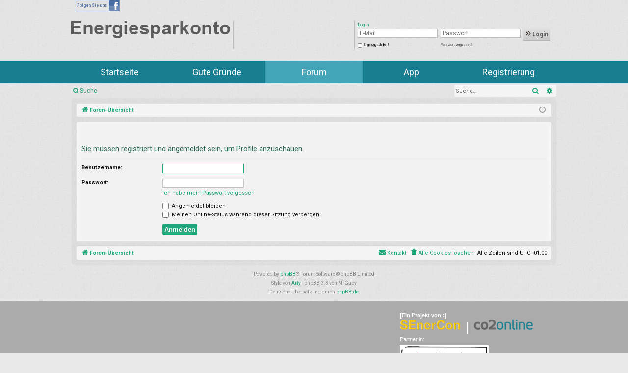

--- FILE ---
content_type: text/html; charset=UTF-8
request_url: https://forum.energiesparkonto.de/memberlist.php?mode=viewprofile&u=2117&sid=c051ba4beac7112cdf7cd934a89a738f
body_size: 5397
content:
<!DOCTYPE html>
<html dir="ltr" lang="de">
<head>
<meta charset="utf-8" />
<meta http-equiv="X-UA-Compatible" content="IE=edge">
<meta name="viewport" content="width=device-width, initial-scale=1" />

<title>Energiesparkonto - Anmelden</title>




	<link rel="alternate" type="application/atom+xml" title="Feed - Energiesparkonto" href="/app.php/feed?sid=1cfda348afbb004cf333c8b16c02afb7">			<link rel="alternate" type="application/atom+xml" title="Feed - Neue Themen" href="/app.php/feed/topics?sid=1cfda348afbb004cf333c8b16c02afb7">				

<!--###startcss###-->
<link rel="stylesheet" type="text/css" href="https://www.energiesparkonto.de/css/cache/co2online_16_0b9312e672cdaf5815ef7ca64c37e2ac.css?1768802669" />
<!--###endcss###-->

<!--
	phpBB style name: simplicity
	Based on style:   prosilver
	Original author:  Arty ( https://www.artodia.com )
	Modified by: 	  MrGaby
-->


<link href="./assets/css/font-awesome.min.css?assets_version=7" rel="stylesheet">
<link href="./styles/simplicity/theme/stylesheet.css?assets_version=7" rel="stylesheet">




<!--[if lte IE 9]>
	<link href="./styles/simplicity/theme/tweaks.css?assets_version=7" rel="stylesheet">
<![endif]-->




	<script type="text/javascript">
		// <![CDATA[
		var rgfwData = {};
		// ]]>
	</script>
</head>
<body id="phpbb" class="nojs notouch section-memberlist ltr " data-online-text="Online">


	<!--###startheader###-->
				<header class="row">
					<div class="large-12 columns language">
											</div>
											<div class="large-12 columns follow-us hide-for-medium-down ">
							<a target="_blank" href="https://www.facebook.com/Energiesparkonto">
								<div class="follow-us-container">
									<div class="left">Folgen Sie uns</div>
									<div class="right"></div>
								</div>
							</a>
						</div>
										<div class="large-12 columns">
						<div class="row  ">
	        <div class="large-4 columns logo medium-6 small-10 ">
        
        <div class="logos-frame">

                        <a href="?cmd=esk.landingPage&amp;action=default&amp;berater=energiesparkonto" class="">
		        <img 
			        src="https://www.energiesparkonto.de/gfx/esk/logos/logo_esk.png"
			        alt="Zur Startseite des Energiesparkontos"
			        title="Zur Startseite des Energiesparkontos"
			        border="0"
			    >
			</a>  
			
					      

        </div>
        
    </div>
        	    <div class="large-3 columns sponsor medium-6 hide-for-small-only">
	        <span></span>
	        <img 
	           src="https://www.energiesparkonto.de/gfx/esk/sponsors/no_sponsor_1x1.png"
	           alt="www.mein-klimaschutz.de"
	           title="www.mein-klimaschutz.de"
	        >
	    </div>
		    
        <div class="large-5 columns right login">
        <div id="show-login">Login <span></span></div>
<div class="login-box hide">
    <span id="close-login"></span>
        <h2>Login</h2>
    
        <form action="https://www.energiesparkonto.de/esk/general/login/?portal_id=co2online" method="post" accept-charset="utf-8">
    
                    
    
        	    <input type="hidden" name="feuser_stuff[action]" value="login"/>
	
	                        
	                
	    <div class="row">
		
	        	        <div class="large-5 columns medium-5 small-6">
	            <input type="text" 
	                class="input_field" 
	                size="24" 
	                name="feuser_stuff[loginBox_email]" 
	                title="E-Mail"
	                placeholder="E-Mail"
	                value=""
	            />
	        </div>
	        
	        	        <div class="large-5 columns medium-5 small-6">
	            <input 
	                type="password" 
	                class="input_field" 
	                size="24" 
	                name="feuser_stuff[loginBox_password]" 
	                title="Passwort"
	                placeholder="Passwort"
	            />
	        </div>
	        
	        	        <div class="large-2  medium-2 columns login-button small-6">
                <button type="submit">
                    <img src="https://www.energiesparkonto.de/gfx/esk/sprite-icons/linkarrow_black.png"/>
                    Login                </button>
	        </div>
				    </div>
	
	
          
        <div class="row">
	        
	        	        <div class="large-5 columns ptop small-6" id="stayLog">
	            <input type="checkbox" value="1" name="feuser_stuff[stayLoggedIn]" id="stayLoggedIn"/>
	            <label for="stayLoggedIn" >Eingeloggt bleiben!</label>
	        </div>
	        
	        	        <div class="large-5 columns ptop">
	            <a href="/esk/public/forgotPassword/">
	                Passwort vergessen?	            </a>
	        </div>
	        
	        	        <div class="large-2 columns"></div>
	        
	    </div>
    
    </form>
    
</div>    </div>
 
</div>					</div>

				</header>
				<!--###endheader###-->
				<!--###startnav###-->
									<div id="navigation-main" class="row">
						<nav class="large-12 large-centered columns navigation-main">
							    
                
    	<ul class="menu-public itemcount-5">
		    
            <li 
                        >
            
                            <a 
                    id="startPage" 
                    class="" 
                    href="https://www.energiesparkonto.de/index.php?berater=energiesparkonto&cmd=esk.landingPage&action=default" 
                    title="" onclick=""
                    >Startseite</a>    
                
        
            </li>
        
    
            <li 
                        >
            
                            <a 
                    id="why" 
                    class="" 
                    href="https://www.energiesparkonto.de/index.php?berater=energiesparkonto&cmd=esk.public&action=why" 
                    title="" onclick=""
                    >Gute Gründe</a>    
                
        
            </li>
        
    
            <li 
                            class="
                    open                     active                                        "            
                        >
            
                            <a 
                    id="forum" 
                    class=" active" 
                    href="https://forum.energiesparkonto.de" 
                    title="" onclick=""
                    >Forum</a>    
                
        
            </li>
        
    
            <li 
                        >
            
                            <a 
                    id="app" 
                    class="" 
                    href="https://www.energiesparkonto.de/index.php?berater=energiesparkonto&cmd=esk.public&action=app" 
                    title="" onclick=""
                    >App</a>    
                
        
            </li>
        
    
            <li 
                            class="
                                                             last                    "            
                        >
            
                            <a 
                    id="registration" 
                    class="" 
                    href="https://www.energiesparkonto.de/index.php?berater=energiesparkonto&cmd=esk.public&action=registration" 
                    title="" onclick=""
                    >Registrierung</a>    
                
        
            </li>
        
	</ul>
    
        
						</nav>
					</div>
								
	<a id="top" class="top-anchor" accesskey="t"></a>
	<div id="page-header" class="page-width">
		<div class="headerbar" role="banner">
					<div class="inner">

			<div id="site-description" class="site-description">
				<a id="logo" class="logo" href="./index.php?sid=1cfda348afbb004cf333c8b16c02afb7" title="Foren-Übersicht">
					<img src="./styles/simplicity/theme/images/logo.png" data-src-hd="./styles/simplicity/theme/images/logo_hd.png" alt="Energiesparkonto"/>
				</a>
				<p class="sitename">Energiesparkonto</p>
				<p>Das Forum für alle Nutzer des Energiesparkontos</p>
				<p class="skiplink"><a href="#start_here">Zum Inhalt</a></p>
			</div>

																		
			</div>
					</div>


				


<div class="navbar tabbed not-static" role="navigation">
	<div class="inner page-width">
		<div class="nav-tabs" data-current-page="login">
			<ul class="leftside">
				<li id="quick-links" class="quick-links tab responsive-menu dropdown-container">
					<a href="#" class="nav-link dropdown-trigger">Schnellzugriff</a>
					<div class="dropdown">
						<div class="pointer"><div class="pointer-inner"></div></div>
						<ul class="dropdown-contents" role="menu">
								
			<li class="separator"></li>
													<li>
								<a href="./search.php?search_id=unanswered&amp;sid=1cfda348afbb004cf333c8b16c02afb7" role="menuitem">
									<i class="icon fa-file-o fa-fw icon-gray" aria-hidden="true"></i><span>Unbeantwortete Themen</span>
								</a>
							</li>
							<li>
								<a href="./search.php?search_id=active_topics&amp;sid=1cfda348afbb004cf333c8b16c02afb7" role="menuitem">
									<i class="icon fa-file-o fa-fw icon-blue" aria-hidden="true"></i><span>Aktive Themen</span>
								</a>
							</li>
							<li class="separator"></li>
							<li>
								<a href="./search.php?sid=1cfda348afbb004cf333c8b16c02afb7" role="menuitem">
									<i class="icon fa-search fa-fw" aria-hidden="true"></i><span>Suche</span>
								</a>
							</li>	
	
													</ul>
					</div>
				</li>
												<li class="tab forums selected" data-responsive-class="small-icon icon-forums">
					<a class="nav-link" href="./index.php?sid=1cfda348afbb004cf333c8b16c02afb7">Foren</a>
				</li>
											</ul>
			<ul class="rightside" role="menu">
								<li class="tab faq" data-select-match="faq" data-responsive-class="small-icon icon-faq">
					<a class="nav-link" href="/app.php/help/faq?sid=1cfda348afbb004cf333c8b16c02afb7" rel="help" title="Häufig gestellte Fragen" role="menuitem">
						<i class="icon fa-question-circle fa-fw" aria-hidden="true"></i><span>FAQ</span>
					</a>
				</li>
																									<li class="tab login"  data-skip-responsive="true" data-select-match="login"><a class="nav-link" href="./ucp.php?mode=login&amp;redirect=memberlist.php%3Fmode%3Dviewprofile%26u%3D2117&amp;sid=1cfda348afbb004cf333c8b16c02afb7" title="Anmelden" accesskey="x" role="menuitem">Anmelden</a></li>
																	</ul>
		</div>
	</div>
</div>

<div class="navbar secondary with-search">
	<ul role="menubar">
											<li class="small-icon icon-search responsive-hide"><a href="./search.php?sid=1cfda348afbb004cf333c8b16c02afb7">Suche</a></li>
														<li class="small-icon icon-login"><a href="./ucp.php?mode=login&amp;redirect=memberlist.php%3Fmode%3Dviewprofile%26u%3D2117&amp;sid=1cfda348afbb004cf333c8b16c02afb7" title="Anmelden">Anmelden</a></li>
									
					<li class="search-box not-responsive">			<div id="search-box" class="search-box search-header" role="search">
				<form action="./search.php?sid=1cfda348afbb004cf333c8b16c02afb7" method="get" id="search">
				<fieldset>
					<input name="keywords" id="keywords" type="search" maxlength="128" title="Suche nach Wörtern" class="inputbox search tiny" size="20" value="" placeholder="Suche…" />
					<button class="button button-search" type="submit" title="Suche">
						<i class="icon fa-search fa-fw" aria-hidden="true"></i><span class="sr-only">Suche</span>
					</button>
					<a href="./search.php?sid=1cfda348afbb004cf333c8b16c02afb7" class="button button-search-end" title="Erweiterte Suche">
						<i class="icon fa-cog fa-fw" aria-hidden="true"></i><span class="sr-only">Erweiterte Suche</span>
					</a>
					<input type="hidden" name="sid" value="1cfda348afbb004cf333c8b16c02afb7" />

				</fieldset>
				</form>
			</div>
			</li>
			</ul>
</div>

	</div>

<div id="wrap" class="page-width">

	
	<a id="start_here" class="top-anchor"></a>
	<div id="page-body" class="page-body" role="main">
		<div class="navbar">
	<ul id="nav-breadcrumbs" class="nav-breadcrumbs linklist navlinks" role="menubar">
								<li class="breadcrumbs" itemscope itemtype="http://schema.org/BreadcrumbList">
										<span class="crumb"  itemtype="http://schema.org/ListItem" itemprop="itemListElement" itemscope><a href="./index.php?sid=1cfda348afbb004cf333c8b16c02afb7" itemtype="https://schema.org/Thing" itemscope itemprop="item" accesskey="h" data-navbar-reference="index"><i class="icon fa-home fa-fw"></i><span itemprop="name">Foren-Übersicht</span></a><meta itemprop="position" content="1" /></span>

								</li>
		
					<li class="rightside responsive-search">
				<a href="./search.php?sid=1cfda348afbb004cf333c8b16c02afb7" title="Zeigt die erweiterten Suchoptionen an" role="menuitem">
					<i class="icon fa-search fa-fw" aria-hidden="true"></i><span class="sr-only">Suche</span>
				</a>
			</li>
				<li class="rightside dropdown-container icon-only">
			<a href="#" class="dropdown-trigger time" title="Aktuelle Zeit: Montag 19. Januar 2026, 07:10"><i class="fa fa-clock-o"></i></a>
			<div class="dropdown">
				<div class="pointer"><div class="pointer-inner"></div></div>
				<ul class="dropdown-contents">
					<li>Aktuelle Zeit: Montag 19. Januar 2026, 07:10</li>
					<li>Alle Zeiten sind <span title="UTC+1">UTC+01:00</span></li>
				</ul>
			</div>
		</li>
	</ul>
</div>

		
		
<form action="./ucp.php?mode=login&amp;sid=1cfda348afbb004cf333c8b16c02afb7" method="post" id="login" data-focus="username">
<div class="panel">
	<div class="inner">

	<div class="content">
		<h2 class="login-title">Sie müssen registriert und angemeldet sein, um Profile anzuschauen.</h2>

		<fieldset class="fields1">
				<dl>
			<dt><label for="username">Benutzername:</label></dt>
			<dd><input type="text" tabindex="1" name="username" id="username" size="25" value="" class="inputbox autowidth" /></dd>
		</dl>
		<dl>
			<dt><label for="password">Passwort:</label></dt>
			<dd><input type="password" tabindex="2" id="password" name="password" size="25" class="inputbox autowidth" autocomplete="off" /></dd>
							<dd><a href="/app.php/user/forgot_password?sid=1cfda348afbb004cf333c8b16c02afb7">Ich habe mein Passwort vergessen</a></dd>									</dl>
						<dl>
			<dd><label for="autologin"><input type="checkbox" name="autologin" id="autologin" tabindex="4" /> Angemeldet bleiben</label></dd>			<dd><label for="viewonline"><input type="checkbox" name="viewonline" id="viewonline" tabindex="5" /> Meinen Online-Status während dieser Sitzung verbergen</label></dd>
		</dl>
		
		<input type="hidden" name="redirect" value="./memberlist.php?mode=viewprofile&amp;u=2117&amp;sid=1cfda348afbb004cf333c8b16c02afb7" />
<input type="hidden" name="creation_time" value="1768803045" />
<input type="hidden" name="form_token" value="5c157547b5763e8e6d01d5ec4ab41900bfdf0fe5" />


		

		<dl>
			<dt>&nbsp;</dt>
			<dd><input type="hidden" name="sid" value="1cfda348afbb004cf333c8b16c02afb7" />
<input type="submit" name="login" tabindex="6" value="Anmelden" class="button1" /></dd>
		</dl>
		</fieldset>
	</div>

		</div>
</div>



</form>

			</div>


	<div class="navbar" role="navigation">
	<div class="inner">

	<ul id="nav-footer" class="nav-footer linklist" role="menubar">
		<li class="breadcrumbs">
									<span class="crumb"><a href="./index.php?sid=1cfda348afbb004cf333c8b16c02afb7" data-navbar-reference="index"><i class="icon fa-home fa-fw" aria-hidden="true"></i><span>Foren-Übersicht</span></a></span>					</li>
		
				<li class="rightside">Alle Zeiten sind <span title="UTC+1">UTC+01:00</span></li>
							<li class="rightside">
				<a href="./ucp.php?mode=delete_cookies&amp;sid=1cfda348afbb004cf333c8b16c02afb7" data-ajax="true" data-refresh="true" role="menuitem">
					<i class="icon fa-trash fa-fw" aria-hidden="true"></i><span>Alle Cookies löschen</span>
				</a>
			</li>
																<li class="rightside" data-last-responsive="true">
				<a href="./memberlist.php?mode=contactadmin&amp;sid=1cfda348afbb004cf333c8b16c02afb7" role="menuitem">
					<i class="icon fa-envelope fa-fw" aria-hidden="true"></i><span>Kontakt</span>
				</a>
			</li>
			</ul>

	</div>
</div>
</div>

<div id="page-footer" class="page-width" role="contentinfo">
	
	<div class="copyright">
				<p class="footer-row">
			<span class="footer-copyright">Powered by <a href="https://www.phpbb.com/">phpBB</a>&reg; Forum Software &copy; phpBB Limited</span>
		</p>
		<p class="footer-row">
			<span class="footer-copyright">Style von <a href="https://www.artodia.com/">Arty</a> - phpBB 3.3 von MrGaby</span>
		</p>
				<p class="footer-row">
			<span class="footer-copyright">Deutsche Übersetzung durch <a href="https://www.phpbb.de/">phpBB.de</a></span>
		</p>
						<p class="footer-row" role="menu">
			<a class="footer-link" href="./ucp.php?mode=privacy&amp;sid=1cfda348afbb004cf333c8b16c02afb7" title="Datenschutz" role="menuitem">
				<span class="footer-link-text">Datenschutz</span>
			</a>
			|
			<a class="footer-link" href="./ucp.php?mode=terms&amp;sid=1cfda348afbb004cf333c8b16c02afb7" title="Nutzungsbedingungen" role="menuitem">
				<span class="footer-link-text">Nutzungsbedingungen</span>
			</a>
		</p>
					</div>

	<div id="darkenwrapper" class="darkenwrapper" data-ajax-error-title="AJAX-Fehler" data-ajax-error-text="Bei der Verarbeitung Ihrer Anfrage ist ein Fehler aufgetreten." data-ajax-error-text-abort="Der Benutzer hat die Anfrage abgebrochen." data-ajax-error-text-timeout="Bei Ihrer Anfrage ist eine Zeitüberschreitung aufgetreten. Bitte versuchen Sie es erneut." data-ajax-error-text-parsererror="Bei Ihrer Anfrage ist etwas falsch gelaufen und der Server hat eine ungültige Antwort zurückgegeben.">
		<div id="darken" class="darken">&nbsp;</div>
	</div>

	<div id="phpbb_alert" class="phpbb_alert" data-l-err="Fehler" data-l-timeout-processing-req="Bei der Anfrage ist eine Zeitüberschreitung aufgetreten.">
		<a href="#" class="alert_close">
		</a>
		<h3 class="alert_title">&nbsp;</h3><p class="alert_text"></p>
	</div>
	<div id="phpbb_confirm" class="phpbb_alert">
		<a href="#" class="alert_close">
		</a>
		<div class="alert_text"></div>
	</div>
</div>

<footer>
					<div class="row">
						<div class="large-12 columns large-centered">
							<div class="row">

		<div class="large-4 medium-4 columns positionLeft">

		&nbsp;
	</div>

		<div class="large-4 medium-4 columns positionCenter">
					&nbsp;
		
	</div>

		<div class="large-4 medium-4 columns positionRight">

				
			<div class="productOwnersCase">

								<div class="headline">
					[Ein Projekt von :]				</div>

								<div class="footer_content">
					<a href="http://www.senercon.de/" target="_blank">
						<img
							src="https://www.energiesparkonto.de//gfx/esk/logos/logo_senercon.png"
							alt="http://www.senercon.de/"
							title="http://www.senercon.de/"
						>
					</a>

					<div class="linkDelimeter" style=""></div>
					<a href="http://www.co2online.de/" target="_blank">
						<img
							src="https://www.energiesparkonto.de//gfx/esk/logos/logo_co2online.png"
							alt="http://www.co2online.de/"
							title="http://www.co2online.de/"
						>
					</a>
				</div>


								<div class="footer-logos">
					<span class="partner-in">Partner in:</span>
					<img src="https://www.energiesparkonto.de/gfx/esk/logos/logo_co2.png" alt="">
				</div>

													<div class="large-3 columns sponsor show-for-small-only">
						<span></span>
						<img
							src="https://www.energiesparkonto.de//gfx/esk/sponsors/no_sponsor_1x1.png"
							alt="www.mein-klimaschutz.de"
							title="www.mein-klimaschutz.de"
						>
					</div>
																	
			</div>

		
	</div>

		<div class="large-12 medium-12 columns" >
		<nav >    
                
    	<ul class="menu-footer itemcount-3">
		    
            <li 
                            class="
                    open                     active                                        "            
                        >
            
                            <a 
                    id="contact" 
                    class=" active" 
                    href="https://www.energiesparkonto.de/index.php?berater=energiesparkonto&cmd=esk.public&action=contact" 
                    title="" onclick=""
                    >Kontakt</a>    
                
        
            </li>
        
    
            <li 
                            class="
                    open                     active                                        "            
                        >
            
                            <a 
                    id="imprint" 
                    class=" active" 
                    href="https://www.energiesparkonto.de/index.php?berater=energiesparkonto&cmd=esk.public&action=imprint" 
                    title="" onclick=""
                    >Impressum</a>    
                
        
            </li>
        
    
            <li 
                            class="
                    open                     active                     last                    "            
                        >
            
                            <a 
                    id="privacy" 
                    class=" active" 
                    href="https://www.energiesparkonto.de/index.php?berater=energiesparkonto&cmd=esk.public&action=privacy" 
                    title="" onclick=""
                    >Datenschutz</a>    
                
        
            </li>
        
	</ul>
    
        
</nav>
	</div>

</div>

						</div>
					</div>
				</footer>


<div>
	<a id="bottom" class="top-anchor" accesskey="z"></a>
	</div>

<script src="./assets/javascript/jquery-3.4.1.min.js?assets_version=7"></script>
<script src="./assets/javascript/core.js?assets_version=7"></script>



<script src="./styles/simplicity/template/forum_fn.js?assets_version=7"></script>
<script src="./styles/simplicity/template/ajax.js?assets_version=7"></script>



	<script type="text/javascript" src="https://www.energiesparkonto.de/js/foundation/foundation.min.js"></script>
	<script type="text/javascript" src="https://www.energiesparkonto.de/js/foundation/foundation/foundation.reveal.js"></script>
	<script type="text/javascript" src="https://www.energiesparkonto.de/js/jquery.sidr.min.js"></script>
	<script type="text/javascript" src="https://www.energiesparkonto.de/js/esk/base.js"></script>

	<!--[if lte IE 8]>
	<link rel="stylesheet" type="text/css" href="https://www.energiesparkonto.de/css/esk/ie/ie8-grid-foundation-4.css" />
	<link rel="stylesheet" type="text/css" href="https://www.energiesparkonto.de/css/esk/ie/ie-lte8.css" />
	<script src="https://www.energiesparkonto.de/js/html5shiv.js"></script>
	<![endif]-->

</body>
</html>
